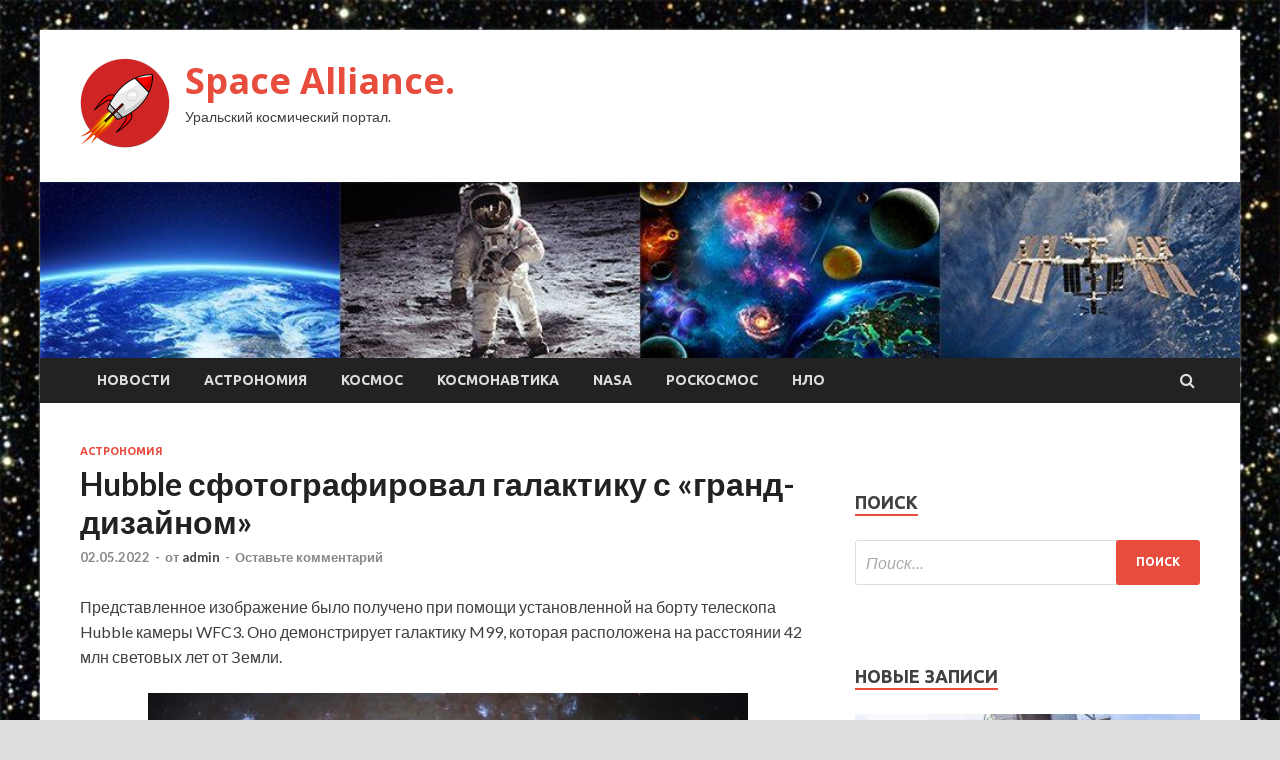

--- FILE ---
content_type: text/html; charset=UTF-8
request_url: https://uralaliance.ru/astronomiya/hubble-sfotografiroval-galaktiku-s-grand-dizajnom.html
body_size: 18817
content:
<!DOCTYPE html>
<html lang="ru-RU">
<head>
<meta charset="UTF-8">
<meta name="viewport" content="width=device-width, initial-scale=1">
<link rel="profile" href="http://gmpg.org/xfn/11">

<meta name='robots' content='index, follow, max-image-preview:large, max-snippet:-1, max-video-preview:-1' />

	<!-- This site is optimized with the Yoast SEO plugin v25.2 - https://yoast.com/wordpress/plugins/seo/ -->
	<title>Hubble сфотографировал галактику с «гранд-дизайном» - Space Alliance.</title>
	<meta name="description" content="Представленное изображение было получено при помощи установленной на борту телескопа Hubble камеры WFC3. Оно демонстрирует галактику M99, которая" />
	<link rel="canonical" href="http://uralaliance.ru/astronomiya/hubble-sfotografiroval-galaktiku-s-grand-dizajnom.html" />
	<meta property="og:locale" content="ru_RU" />
	<meta property="og:type" content="article" />
	<meta property="og:title" content="Hubble сфотографировал галактику с «гранд-дизайном» - Space Alliance." />
	<meta property="og:description" content="Представленное изображение было получено при помощи установленной на борту телескопа Hubble камеры WFC3. Оно демонстрирует галактику M99, которая" />
	<meta property="og:url" content="http://uralaliance.ru/astronomiya/hubble-sfotografiroval-galaktiku-s-grand-dizajnom.html" />
	<meta property="og:site_name" content="Space Alliance." />
	<meta property="article:published_time" content="2022-05-02T18:15:04+00:00" />
	<meta property="og:image" content="http://uralaliance.ru/wp-content/uploads/2022/05/hubble-sfotografiroval-galaktiku-s-grand-dizajnom-8acfd80.jpg" />
	<meta property="og:image:width" content="600" />
	<meta property="og:image:height" content="308" />
	<meta property="og:image:type" content="image/jpeg" />
	<meta name="author" content="admin" />
	<meta name="twitter:card" content="summary_large_image" />
	<meta name="twitter:label1" content="Написано автором" />
	<meta name="twitter:data1" content="admin" />
	<script type="application/ld+json" class="yoast-schema-graph">{"@context":"https://schema.org","@graph":[{"@type":"Article","@id":"http://uralaliance.ru/astronomiya/hubble-sfotografiroval-galaktiku-s-grand-dizajnom.html#article","isPartOf":{"@id":"http://uralaliance.ru/astronomiya/hubble-sfotografiroval-galaktiku-s-grand-dizajnom.html"},"author":{"name":"admin","@id":"http://uralaliance.ru/#/schema/person/d5a8010ec58dd03c86d14aff8554ad9b"},"headline":"Hubble сфотографировал галактику с «гранд-дизайном»","datePublished":"2022-05-02T18:15:04+00:00","mainEntityOfPage":{"@id":"http://uralaliance.ru/astronomiya/hubble-sfotografiroval-galaktiku-s-grand-dizajnom.html"},"wordCount":273,"commentCount":0,"publisher":{"@id":"http://uralaliance.ru/#organization"},"image":{"@id":"http://uralaliance.ru/astronomiya/hubble-sfotografiroval-galaktiku-s-grand-dizajnom.html#primaryimage"},"thumbnailUrl":"https://uralaliance.ru/wp-content/uploads/2022/05/hubble-sfotografiroval-galaktiku-s-grand-dizajnom-8acfd80.jpg","articleSection":["Астрономия"],"inLanguage":"ru-RU","potentialAction":[{"@type":"CommentAction","name":"Comment","target":["http://uralaliance.ru/astronomiya/hubble-sfotografiroval-galaktiku-s-grand-dizajnom.html#respond"]}]},{"@type":"WebPage","@id":"http://uralaliance.ru/astronomiya/hubble-sfotografiroval-galaktiku-s-grand-dizajnom.html","url":"http://uralaliance.ru/astronomiya/hubble-sfotografiroval-galaktiku-s-grand-dizajnom.html","name":"Hubble сфотографировал галактику с «гранд-дизайном» - Space Alliance.","isPartOf":{"@id":"http://uralaliance.ru/#website"},"primaryImageOfPage":{"@id":"http://uralaliance.ru/astronomiya/hubble-sfotografiroval-galaktiku-s-grand-dizajnom.html#primaryimage"},"image":{"@id":"http://uralaliance.ru/astronomiya/hubble-sfotografiroval-galaktiku-s-grand-dizajnom.html#primaryimage"},"thumbnailUrl":"https://uralaliance.ru/wp-content/uploads/2022/05/hubble-sfotografiroval-galaktiku-s-grand-dizajnom-8acfd80.jpg","datePublished":"2022-05-02T18:15:04+00:00","description":"Представленное изображение было получено при помощи установленной на борту телескопа Hubble камеры WFC3. Оно демонстрирует галактику M99, которая","breadcrumb":{"@id":"http://uralaliance.ru/astronomiya/hubble-sfotografiroval-galaktiku-s-grand-dizajnom.html#breadcrumb"},"inLanguage":"ru-RU","potentialAction":[{"@type":"ReadAction","target":["http://uralaliance.ru/astronomiya/hubble-sfotografiroval-galaktiku-s-grand-dizajnom.html"]}]},{"@type":"ImageObject","inLanguage":"ru-RU","@id":"http://uralaliance.ru/astronomiya/hubble-sfotografiroval-galaktiku-s-grand-dizajnom.html#primaryimage","url":"https://uralaliance.ru/wp-content/uploads/2022/05/hubble-sfotografiroval-galaktiku-s-grand-dizajnom-8acfd80.jpg","contentUrl":"https://uralaliance.ru/wp-content/uploads/2022/05/hubble-sfotografiroval-galaktiku-s-grand-dizajnom-8acfd80.jpg","width":600,"height":308},{"@type":"BreadcrumbList","@id":"http://uralaliance.ru/astronomiya/hubble-sfotografiroval-galaktiku-s-grand-dizajnom.html#breadcrumb","itemListElement":[{"@type":"ListItem","position":1,"name":"Главная страница","item":"http://uralaliance.ru/"},{"@type":"ListItem","position":2,"name":"Hubble сфотографировал галактику с «гранд-дизайном»"}]},{"@type":"WebSite","@id":"http://uralaliance.ru/#website","url":"http://uralaliance.ru/","name":"Space Alliance.","description":"Уральский космический портал.","publisher":{"@id":"http://uralaliance.ru/#organization"},"potentialAction":[{"@type":"SearchAction","target":{"@type":"EntryPoint","urlTemplate":"http://uralaliance.ru/?s={search_term_string}"},"query-input":{"@type":"PropertyValueSpecification","valueRequired":true,"valueName":"search_term_string"}}],"inLanguage":"ru-RU"},{"@type":"Organization","@id":"http://uralaliance.ru/#organization","name":"Space Alliance.","url":"http://uralaliance.ru/","logo":{"@type":"ImageObject","inLanguage":"ru-RU","@id":"http://uralaliance.ru/#/schema/logo/image/","url":"https://uralaliance.ru/wp-content/uploads/2022/04/cosmos3-e1651144782638.png","contentUrl":"https://uralaliance.ru/wp-content/uploads/2022/04/cosmos3-e1651144782638.png","width":90,"height":90,"caption":"Space Alliance."},"image":{"@id":"http://uralaliance.ru/#/schema/logo/image/"}},{"@type":"Person","@id":"http://uralaliance.ru/#/schema/person/d5a8010ec58dd03c86d14aff8554ad9b","name":"admin","image":{"@type":"ImageObject","inLanguage":"ru-RU","@id":"http://uralaliance.ru/#/schema/person/image/","url":"https://secure.gravatar.com/avatar/5fdb85cac86e45de2473cae2fb150b8501f466c267d3d07ed0727a97153d5b64?s=96&d=mm&r=g","contentUrl":"https://secure.gravatar.com/avatar/5fdb85cac86e45de2473cae2fb150b8501f466c267d3d07ed0727a97153d5b64?s=96&d=mm&r=g","caption":"admin"},"sameAs":["http://uralaliance.ru"],"url":"https://uralaliance.ru/author/admin"}]}</script>
	<!-- / Yoast SEO plugin. -->


<link rel='dns-prefetch' href='//fonts.googleapis.com' />
<link rel="alternate" title="oEmbed (JSON)" type="application/json+oembed" href="https://uralaliance.ru/wp-json/oembed/1.0/embed?url=https%3A%2F%2Furalaliance.ru%2Fastronomiya%2Fhubble-sfotografiroval-galaktiku-s-grand-dizajnom.html" />
<link rel="alternate" title="oEmbed (XML)" type="text/xml+oembed" href="https://uralaliance.ru/wp-json/oembed/1.0/embed?url=https%3A%2F%2Furalaliance.ru%2Fastronomiya%2Fhubble-sfotografiroval-galaktiku-s-grand-dizajnom.html&#038;format=xml" />
<style id='wp-img-auto-sizes-contain-inline-css' type='text/css'>
img:is([sizes=auto i],[sizes^="auto," i]){contain-intrinsic-size:3000px 1500px}
/*# sourceURL=wp-img-auto-sizes-contain-inline-css */
</style>
<style id='wp-block-library-inline-css' type='text/css'>
:root{--wp-block-synced-color:#7a00df;--wp-block-synced-color--rgb:122,0,223;--wp-bound-block-color:var(--wp-block-synced-color);--wp-editor-canvas-background:#ddd;--wp-admin-theme-color:#007cba;--wp-admin-theme-color--rgb:0,124,186;--wp-admin-theme-color-darker-10:#006ba1;--wp-admin-theme-color-darker-10--rgb:0,107,160.5;--wp-admin-theme-color-darker-20:#005a87;--wp-admin-theme-color-darker-20--rgb:0,90,135;--wp-admin-border-width-focus:2px}@media (min-resolution:192dpi){:root{--wp-admin-border-width-focus:1.5px}}.wp-element-button{cursor:pointer}:root .has-very-light-gray-background-color{background-color:#eee}:root .has-very-dark-gray-background-color{background-color:#313131}:root .has-very-light-gray-color{color:#eee}:root .has-very-dark-gray-color{color:#313131}:root .has-vivid-green-cyan-to-vivid-cyan-blue-gradient-background{background:linear-gradient(135deg,#00d084,#0693e3)}:root .has-purple-crush-gradient-background{background:linear-gradient(135deg,#34e2e4,#4721fb 50%,#ab1dfe)}:root .has-hazy-dawn-gradient-background{background:linear-gradient(135deg,#faaca8,#dad0ec)}:root .has-subdued-olive-gradient-background{background:linear-gradient(135deg,#fafae1,#67a671)}:root .has-atomic-cream-gradient-background{background:linear-gradient(135deg,#fdd79a,#004a59)}:root .has-nightshade-gradient-background{background:linear-gradient(135deg,#330968,#31cdcf)}:root .has-midnight-gradient-background{background:linear-gradient(135deg,#020381,#2874fc)}:root{--wp--preset--font-size--normal:16px;--wp--preset--font-size--huge:42px}.has-regular-font-size{font-size:1em}.has-larger-font-size{font-size:2.625em}.has-normal-font-size{font-size:var(--wp--preset--font-size--normal)}.has-huge-font-size{font-size:var(--wp--preset--font-size--huge)}.has-text-align-center{text-align:center}.has-text-align-left{text-align:left}.has-text-align-right{text-align:right}.has-fit-text{white-space:nowrap!important}#end-resizable-editor-section{display:none}.aligncenter{clear:both}.items-justified-left{justify-content:flex-start}.items-justified-center{justify-content:center}.items-justified-right{justify-content:flex-end}.items-justified-space-between{justify-content:space-between}.screen-reader-text{border:0;clip-path:inset(50%);height:1px;margin:-1px;overflow:hidden;padding:0;position:absolute;width:1px;word-wrap:normal!important}.screen-reader-text:focus{background-color:#ddd;clip-path:none;color:#444;display:block;font-size:1em;height:auto;left:5px;line-height:normal;padding:15px 23px 14px;text-decoration:none;top:5px;width:auto;z-index:100000}html :where(.has-border-color){border-style:solid}html :where([style*=border-top-color]){border-top-style:solid}html :where([style*=border-right-color]){border-right-style:solid}html :where([style*=border-bottom-color]){border-bottom-style:solid}html :where([style*=border-left-color]){border-left-style:solid}html :where([style*=border-width]){border-style:solid}html :where([style*=border-top-width]){border-top-style:solid}html :where([style*=border-right-width]){border-right-style:solid}html :where([style*=border-bottom-width]){border-bottom-style:solid}html :where([style*=border-left-width]){border-left-style:solid}html :where(img[class*=wp-image-]){height:auto;max-width:100%}:where(figure){margin:0 0 1em}html :where(.is-position-sticky){--wp-admin--admin-bar--position-offset:var(--wp-admin--admin-bar--height,0px)}@media screen and (max-width:600px){html :where(.is-position-sticky){--wp-admin--admin-bar--position-offset:0px}}

/*# sourceURL=wp-block-library-inline-css */
</style><style id='global-styles-inline-css' type='text/css'>
:root{--wp--preset--aspect-ratio--square: 1;--wp--preset--aspect-ratio--4-3: 4/3;--wp--preset--aspect-ratio--3-4: 3/4;--wp--preset--aspect-ratio--3-2: 3/2;--wp--preset--aspect-ratio--2-3: 2/3;--wp--preset--aspect-ratio--16-9: 16/9;--wp--preset--aspect-ratio--9-16: 9/16;--wp--preset--color--black: #000000;--wp--preset--color--cyan-bluish-gray: #abb8c3;--wp--preset--color--white: #ffffff;--wp--preset--color--pale-pink: #f78da7;--wp--preset--color--vivid-red: #cf2e2e;--wp--preset--color--luminous-vivid-orange: #ff6900;--wp--preset--color--luminous-vivid-amber: #fcb900;--wp--preset--color--light-green-cyan: #7bdcb5;--wp--preset--color--vivid-green-cyan: #00d084;--wp--preset--color--pale-cyan-blue: #8ed1fc;--wp--preset--color--vivid-cyan-blue: #0693e3;--wp--preset--color--vivid-purple: #9b51e0;--wp--preset--gradient--vivid-cyan-blue-to-vivid-purple: linear-gradient(135deg,rgb(6,147,227) 0%,rgb(155,81,224) 100%);--wp--preset--gradient--light-green-cyan-to-vivid-green-cyan: linear-gradient(135deg,rgb(122,220,180) 0%,rgb(0,208,130) 100%);--wp--preset--gradient--luminous-vivid-amber-to-luminous-vivid-orange: linear-gradient(135deg,rgb(252,185,0) 0%,rgb(255,105,0) 100%);--wp--preset--gradient--luminous-vivid-orange-to-vivid-red: linear-gradient(135deg,rgb(255,105,0) 0%,rgb(207,46,46) 100%);--wp--preset--gradient--very-light-gray-to-cyan-bluish-gray: linear-gradient(135deg,rgb(238,238,238) 0%,rgb(169,184,195) 100%);--wp--preset--gradient--cool-to-warm-spectrum: linear-gradient(135deg,rgb(74,234,220) 0%,rgb(151,120,209) 20%,rgb(207,42,186) 40%,rgb(238,44,130) 60%,rgb(251,105,98) 80%,rgb(254,248,76) 100%);--wp--preset--gradient--blush-light-purple: linear-gradient(135deg,rgb(255,206,236) 0%,rgb(152,150,240) 100%);--wp--preset--gradient--blush-bordeaux: linear-gradient(135deg,rgb(254,205,165) 0%,rgb(254,45,45) 50%,rgb(107,0,62) 100%);--wp--preset--gradient--luminous-dusk: linear-gradient(135deg,rgb(255,203,112) 0%,rgb(199,81,192) 50%,rgb(65,88,208) 100%);--wp--preset--gradient--pale-ocean: linear-gradient(135deg,rgb(255,245,203) 0%,rgb(182,227,212) 50%,rgb(51,167,181) 100%);--wp--preset--gradient--electric-grass: linear-gradient(135deg,rgb(202,248,128) 0%,rgb(113,206,126) 100%);--wp--preset--gradient--midnight: linear-gradient(135deg,rgb(2,3,129) 0%,rgb(40,116,252) 100%);--wp--preset--font-size--small: 13px;--wp--preset--font-size--medium: 20px;--wp--preset--font-size--large: 36px;--wp--preset--font-size--x-large: 42px;--wp--preset--spacing--20: 0.44rem;--wp--preset--spacing--30: 0.67rem;--wp--preset--spacing--40: 1rem;--wp--preset--spacing--50: 1.5rem;--wp--preset--spacing--60: 2.25rem;--wp--preset--spacing--70: 3.38rem;--wp--preset--spacing--80: 5.06rem;--wp--preset--shadow--natural: 6px 6px 9px rgba(0, 0, 0, 0.2);--wp--preset--shadow--deep: 12px 12px 50px rgba(0, 0, 0, 0.4);--wp--preset--shadow--sharp: 6px 6px 0px rgba(0, 0, 0, 0.2);--wp--preset--shadow--outlined: 6px 6px 0px -3px rgb(255, 255, 255), 6px 6px rgb(0, 0, 0);--wp--preset--shadow--crisp: 6px 6px 0px rgb(0, 0, 0);}:where(.is-layout-flex){gap: 0.5em;}:where(.is-layout-grid){gap: 0.5em;}body .is-layout-flex{display: flex;}.is-layout-flex{flex-wrap: wrap;align-items: center;}.is-layout-flex > :is(*, div){margin: 0;}body .is-layout-grid{display: grid;}.is-layout-grid > :is(*, div){margin: 0;}:where(.wp-block-columns.is-layout-flex){gap: 2em;}:where(.wp-block-columns.is-layout-grid){gap: 2em;}:where(.wp-block-post-template.is-layout-flex){gap: 1.25em;}:where(.wp-block-post-template.is-layout-grid){gap: 1.25em;}.has-black-color{color: var(--wp--preset--color--black) !important;}.has-cyan-bluish-gray-color{color: var(--wp--preset--color--cyan-bluish-gray) !important;}.has-white-color{color: var(--wp--preset--color--white) !important;}.has-pale-pink-color{color: var(--wp--preset--color--pale-pink) !important;}.has-vivid-red-color{color: var(--wp--preset--color--vivid-red) !important;}.has-luminous-vivid-orange-color{color: var(--wp--preset--color--luminous-vivid-orange) !important;}.has-luminous-vivid-amber-color{color: var(--wp--preset--color--luminous-vivid-amber) !important;}.has-light-green-cyan-color{color: var(--wp--preset--color--light-green-cyan) !important;}.has-vivid-green-cyan-color{color: var(--wp--preset--color--vivid-green-cyan) !important;}.has-pale-cyan-blue-color{color: var(--wp--preset--color--pale-cyan-blue) !important;}.has-vivid-cyan-blue-color{color: var(--wp--preset--color--vivid-cyan-blue) !important;}.has-vivid-purple-color{color: var(--wp--preset--color--vivid-purple) !important;}.has-black-background-color{background-color: var(--wp--preset--color--black) !important;}.has-cyan-bluish-gray-background-color{background-color: var(--wp--preset--color--cyan-bluish-gray) !important;}.has-white-background-color{background-color: var(--wp--preset--color--white) !important;}.has-pale-pink-background-color{background-color: var(--wp--preset--color--pale-pink) !important;}.has-vivid-red-background-color{background-color: var(--wp--preset--color--vivid-red) !important;}.has-luminous-vivid-orange-background-color{background-color: var(--wp--preset--color--luminous-vivid-orange) !important;}.has-luminous-vivid-amber-background-color{background-color: var(--wp--preset--color--luminous-vivid-amber) !important;}.has-light-green-cyan-background-color{background-color: var(--wp--preset--color--light-green-cyan) !important;}.has-vivid-green-cyan-background-color{background-color: var(--wp--preset--color--vivid-green-cyan) !important;}.has-pale-cyan-blue-background-color{background-color: var(--wp--preset--color--pale-cyan-blue) !important;}.has-vivid-cyan-blue-background-color{background-color: var(--wp--preset--color--vivid-cyan-blue) !important;}.has-vivid-purple-background-color{background-color: var(--wp--preset--color--vivid-purple) !important;}.has-black-border-color{border-color: var(--wp--preset--color--black) !important;}.has-cyan-bluish-gray-border-color{border-color: var(--wp--preset--color--cyan-bluish-gray) !important;}.has-white-border-color{border-color: var(--wp--preset--color--white) !important;}.has-pale-pink-border-color{border-color: var(--wp--preset--color--pale-pink) !important;}.has-vivid-red-border-color{border-color: var(--wp--preset--color--vivid-red) !important;}.has-luminous-vivid-orange-border-color{border-color: var(--wp--preset--color--luminous-vivid-orange) !important;}.has-luminous-vivid-amber-border-color{border-color: var(--wp--preset--color--luminous-vivid-amber) !important;}.has-light-green-cyan-border-color{border-color: var(--wp--preset--color--light-green-cyan) !important;}.has-vivid-green-cyan-border-color{border-color: var(--wp--preset--color--vivid-green-cyan) !important;}.has-pale-cyan-blue-border-color{border-color: var(--wp--preset--color--pale-cyan-blue) !important;}.has-vivid-cyan-blue-border-color{border-color: var(--wp--preset--color--vivid-cyan-blue) !important;}.has-vivid-purple-border-color{border-color: var(--wp--preset--color--vivid-purple) !important;}.has-vivid-cyan-blue-to-vivid-purple-gradient-background{background: var(--wp--preset--gradient--vivid-cyan-blue-to-vivid-purple) !important;}.has-light-green-cyan-to-vivid-green-cyan-gradient-background{background: var(--wp--preset--gradient--light-green-cyan-to-vivid-green-cyan) !important;}.has-luminous-vivid-amber-to-luminous-vivid-orange-gradient-background{background: var(--wp--preset--gradient--luminous-vivid-amber-to-luminous-vivid-orange) !important;}.has-luminous-vivid-orange-to-vivid-red-gradient-background{background: var(--wp--preset--gradient--luminous-vivid-orange-to-vivid-red) !important;}.has-very-light-gray-to-cyan-bluish-gray-gradient-background{background: var(--wp--preset--gradient--very-light-gray-to-cyan-bluish-gray) !important;}.has-cool-to-warm-spectrum-gradient-background{background: var(--wp--preset--gradient--cool-to-warm-spectrum) !important;}.has-blush-light-purple-gradient-background{background: var(--wp--preset--gradient--blush-light-purple) !important;}.has-blush-bordeaux-gradient-background{background: var(--wp--preset--gradient--blush-bordeaux) !important;}.has-luminous-dusk-gradient-background{background: var(--wp--preset--gradient--luminous-dusk) !important;}.has-pale-ocean-gradient-background{background: var(--wp--preset--gradient--pale-ocean) !important;}.has-electric-grass-gradient-background{background: var(--wp--preset--gradient--electric-grass) !important;}.has-midnight-gradient-background{background: var(--wp--preset--gradient--midnight) !important;}.has-small-font-size{font-size: var(--wp--preset--font-size--small) !important;}.has-medium-font-size{font-size: var(--wp--preset--font-size--medium) !important;}.has-large-font-size{font-size: var(--wp--preset--font-size--large) !important;}.has-x-large-font-size{font-size: var(--wp--preset--font-size--x-large) !important;}
/*# sourceURL=global-styles-inline-css */
</style>

<style id='classic-theme-styles-inline-css' type='text/css'>
/*! This file is auto-generated */
.wp-block-button__link{color:#fff;background-color:#32373c;border-radius:9999px;box-shadow:none;text-decoration:none;padding:calc(.667em + 2px) calc(1.333em + 2px);font-size:1.125em}.wp-block-file__button{background:#32373c;color:#fff;text-decoration:none}
/*# sourceURL=/wp-includes/css/classic-themes.min.css */
</style>
<link rel='stylesheet' id='hitmag-style-css' href='https://uralaliance.ru/wp-content/themes/hitmag/style.css' type='text/css' media='all' />
<link rel='stylesheet' id='jquery-flexslider-css' href='https://uralaliance.ru/wp-content/themes/hitmag/css/flexslider.css' type='text/css' media='screen' />
<link rel='stylesheet' id='jquery-magnific-popup-css' href='https://uralaliance.ru/wp-content/themes/hitmag/css/magnific-popup.css' type='text/css' media='all' />
<script type="text/javascript" src="https://uralaliance.ru/wp-includes/js/jquery/jquery.min.js" id="jquery-core-js"></script>
<script type="text/javascript" src="https://uralaliance.ru/wp-includes/js/jquery/jquery-migrate.min.js" id="jquery-migrate-js"></script>
<script type="text/javascript" id="wp-disable-css-lazy-load-js-extra">
/* <![CDATA[ */
var WpDisableAsyncLinks = {"wp-disable-font-awesome":"https://uralaliance.ru/wp-content/themes/hitmag/css/font-awesome.min.css","wp-disable-google-fonts":"//fonts.googleapis.com/css?family=Ubuntu:400,500,700|Lato:400,700,400italic,700italic|Open%20Sans:400,400italic,700&subset=latin,latin-ext"};
//# sourceURL=wp-disable-css-lazy-load-js-extra
/* ]]> */
</script>
<script type="text/javascript" src="https://uralaliance.ru/wp-content/plugins/wp-disable/js/css-lazy-load.min.js" id="wp-disable-css-lazy-load-js"></script>
<link rel="pingback" href="https://uralaliance.ru/xmlrpc.php">
<meta name="description" content="Представленное изображение было получено при помощи установленной на борту телескопа Hubble камеры WFC3. Он">
<style type="text/css" id="custom-background-css">
body.custom-background { background-image: url("https://uralaliance.ru/wp-content/uploads/2022/04/kosmos.jpg"); background-position: left top; background-size: cover; background-repeat: no-repeat; background-attachment: fixed; }
</style>
	<link rel="icon" href="https://uralaliance.ru/wp-content/uploads/2022/04/cosmos3-150x150.png" sizes="32x32" />
<link rel="icon" href="https://uralaliance.ru/wp-content/uploads/2022/04/cosmos3-300x300.png" sizes="192x192" />
<link rel="apple-touch-icon" href="https://uralaliance.ru/wp-content/uploads/2022/04/cosmos3-300x300.png" />
<meta name="msapplication-TileImage" content="https://uralaliance.ru/wp-content/uploads/2022/04/cosmos3-300x300.png" />
<link rel="alternate" type="application/rss+xml" title="RSS" href="https://uralaliance.ru/rsslatest.xml" /></head>

<body class="wp-singular post-template-default single single-post postid-562 single-format-standard custom-background wp-custom-logo wp-theme-hitmag th-right-sidebar">

<div id="page" class="site hitmag-wrapper">
	<a class="skip-link screen-reader-text" href="#content">Перейти к содержимому</a>

	<header id="masthead" class="site-header" role="banner">
		
		
		<div class="header-main-area">
			<div class="hm-container">
			<div class="site-branding">
				<div class="site-branding-content">
					<div class="hm-logo">
						<a href="https://uralaliance.ru/" class="custom-logo-link" rel="home"><img width="90" height="90" src="https://uralaliance.ru/wp-content/uploads/2022/04/cosmos3-e1651144782638.png" class="custom-logo" alt="Space Alliance." decoding="async" /></a>					</div><!-- .hm-logo -->

					<div class="hm-site-title">
													<p class="site-title"><a href="https://uralaliance.ru/" rel="home">Space Alliance.</a></p>
													<p class="site-description">Уральский космический портал.</p>
											</div><!-- .hm-site-title -->
				</div><!-- .site-branding-content -->
			</div><!-- .site-branding -->

						</div><!-- .hm-container -->
		</div><!-- .header-main-area -->

		<div class="hm-header-image"><img src="https://uralaliance.ru/wp-content/uploads/2022/04/space_alliance_croped.jpg" height="149" width="1016" alt="" /></div>
		<div class="hm-nav-container">
			<nav id="site-navigation" class="main-navigation" role="navigation">
				<div class="hm-container">
				<div class="menu-glavnoe-menyu-container"><ul id="primary-menu" class="menu"><li id="menu-item-81" class="menu-item menu-item-type-taxonomy menu-item-object-category menu-item-81"><a href="https://uralaliance.ru/category/novosti">Новости</a></li>
<li id="menu-item-82" class="menu-item menu-item-type-taxonomy menu-item-object-category current-post-ancestor current-menu-parent current-post-parent menu-item-82"><a href="https://uralaliance.ru/category/astronomiya">Астрономия</a></li>
<li id="menu-item-79" class="menu-item menu-item-type-taxonomy menu-item-object-category menu-item-79"><a href="https://uralaliance.ru/category/kosmos">Космос</a></li>
<li id="menu-item-80" class="menu-item menu-item-type-taxonomy menu-item-object-category menu-item-80"><a href="https://uralaliance.ru/category/kosmonavtika">Космонавтика</a></li>
<li id="menu-item-83" class="menu-item menu-item-type-taxonomy menu-item-object-category menu-item-83"><a href="https://uralaliance.ru/category/nasa">NASA</a></li>
<li id="menu-item-84" class="menu-item menu-item-type-taxonomy menu-item-object-category menu-item-84"><a href="https://uralaliance.ru/category/roskosmos">Роскосмос</a></li>
<li id="menu-item-78" class="menu-item menu-item-type-taxonomy menu-item-object-category menu-item-78"><a href="https://uralaliance.ru/category/nlo">НЛО</a></li>
</ul></div>
									<div class="hm-search-button-icon"></div>
					<div class="hm-search-box-container">
						<div class="hm-search-box">
							<form role="search" method="get" class="search-form" action="https://uralaliance.ru/">
				<label>
					<span class="screen-reader-text">Найти:</span>
					<input type="search" class="search-field" placeholder="Поиск&hellip;" value="" name="s" />
				</label>
				<input type="submit" class="search-submit" value="Поиск" />
			</form>						</div><!-- th-search-box -->
					</div><!-- .th-search-box-container -->
								</div><!-- .hm-container -->
			</nav><!-- #site-navigation -->
			<a href="#" class="navbutton" id="main-nav-button">Главное меню</a>
			<div class="responsive-mainnav"></div>
		</div><!-- .hm-nav-container -->

		
	</header><!-- #masthead -->

	<div id="content" class="site-content">
		<div class="hm-container">

	<div id="primary" class="content-area">
		<main id="main" class="site-main" role="main">

		
<article id="post-562" class="hitmag-single post-562 post type-post status-publish format-standard has-post-thumbnail hentry category-astronomiya">
	<header class="entry-header">
		<div class="cat-links"><a href="https://uralaliance.ru/category/astronomiya" rel="category tag">Астрономия</a></div><h1 class="entry-title">Hubble сфотографировал галактику с «гранд-дизайном»</h1>		<div class="entry-meta">
			<span class="posted-on"><a href="https://uralaliance.ru/astronomiya/hubble-sfotografiroval-galaktiku-s-grand-dizajnom.html" rel="bookmark"><time class="entry-date published updated" datetime="2022-05-02T21:15:04+03:00">02.05.2022</time></a></span><span class="meta-sep"> - </span><span class="byline"> от <span class="author vcard"><a class="url fn n" href="https://uralaliance.ru/author/admin">admin</a></span></span><span class="meta-sep"> - </span><span class="comments-link"><a href="https://uralaliance.ru/astronomiya/hubble-sfotografiroval-galaktiku-s-grand-dizajnom.html#respond">Оставьте комментарий</a></span>		</div><!-- .entry-meta -->
		
	</header><!-- .entry-header -->
	
	

	<div class="entry-content">
		<p>Представленное изображение было получено при помощи установленной на борту телескопа Hubble камеры WFC3. Оно демонстрирует галактику M99, которая расположена на расстоянии 42 млн световых лет от Земли.</p>
</p>
<p><img decoding="async" alt="Hubble сфотографировал галактику с &laquo;гранд-дизайном&raquo;" src="/wp-content/uploads/2022/05/hubble-sfotografiroval-galaktiku-s-grand-dizajnom-8acfd80.jpg" style="display:block;margin: 0 auto;" />Галактика M99 (фото Hubble). Источник: ESA/Hubble &amp; NASA, M. Kasliwal, J. Lee and the PHANGS-HST Team</p>
<p>Как и наш Млечный Путь, M99 обладает спиральной структурой. Однако это не совсем обычная спиральная галактика. Одна из основных отличительных особенностей M99 заключается в том, что она классифицируется как спиральная галактика с упорядоченной структурой (галактика типа «гранд-дизайн»). Такие объекты характеризуются наличием мощных, ярко выраженных и хорошо оформленных спиральных рукавов, которые отчетливо исходят из их центра. Считается, что порядка 10% от всех спиральных галактик относятся к данному типу.</p>
<p>Сделанное Hubble фото наглядно демонстрирует, почему классификация M99 как галактики с «гранд-дизайном» вполне оправданна. Ее яркие закрученные спиральные ветви отчетливо выделяются на темном фоне окружающего пространства и в них легко идентифицируются разнообразные взаимосогласованные структуры.</p>
<p>Интересно, что Hubble дважды «присматривался» к М99. Первые наблюдения были выполнены в ходе проекта, целью которого являлись поиски «недостающего звена» между вспышками новых и сверхновых звезд. Первые возникают в результате взаимодействия белых карликов и звезд-компаньонов в двойных системах. Вторые — в результате коллапса гигантских светил. При этом современные астрономические теории предсказывают существование внезапных вспышек, занимающих промежуточное положение по яркости между новыми и сверхновыми. Одно из подобных событий было зафиксировано как раз в М99. Астрономы воспользовались Hubble, чтобы определить его точное местоположение.</p>
<p>Целью вторых наблюдений был поиск взаимосвязей между молодыми звездами и облаками холодного газа. Они являлись частью совместного проекта, в котором участвовали Hubble и комплекс радиотелескопов ALMA. В общей сложности они изучили 38 близлежащих галактик, в том числе и M99.</p>
<p>По материалам https://esahubble.org</p>
<p class=has-text-align-center>
<p class=has-text-align-center></strong></p>
<p>Источник: <a href="https://universemagazine.com/ru/hubble-sfotografiroval-galaktiku-s-grand-dizajnom/" rel="nofollow noopener" target="_blank">universemagazine.com</a> </p>
	</div><!-- .entry-content -->

	<footer class="entry-footer">
			</footer><!-- .entry-footer -->
</article><!-- #post-## -->

    <div class="hm-related-posts">
    
    <div class="wt-container">
        <h4 class="widget-title">Похожие записи</h4>
    </div>

    <div class="hmrp-container">

        
                <div class="hm-rel-post">
                    <a href="https://uralaliance.ru/astronomiya/kosmicheskij-nft-dlya-ukrainy-nasa-xochet-sozdat-virtualnye-usloviya-poletov-na-mars-dajdzhest-novostej.html" rel="bookmark" title="Космический NFT для Украины, NASA хочет создать виртуальные условия полетов на Марс: дайджест новостей">
                        <img width="348" height="215" src="https://uralaliance.ru/wp-content/uploads/2022/05/kosmicheskij-nft-dlja-ukrainy-nasa-hochet-sozdat-virtualnye-uslovija-poletov-na-mars-dajdzhest-novostej-bc71667-348x215.jpg" class="attachment-hitmag-grid size-hitmag-grid wp-post-image" alt="" decoding="async" fetchpriority="high" />                    </a>
                    <h3 class="post-title">
                        <a href="https://uralaliance.ru/astronomiya/kosmicheskij-nft-dlya-ukrainy-nasa-xochet-sozdat-virtualnye-usloviya-poletov-na-mars-dajdzhest-novostej.html" rel="bookmark" title="Космический NFT для Украины, NASA хочет создать виртуальные условия полетов на Марс: дайджест новостей">
                            Космический NFT для Украины, NASA хочет создать виртуальные условия полетов на Марс: дайджест новостей                        </a>
                    </h3>
                    <p class="hms-meta"><time class="entry-date published updated" datetime="2022-05-07T13:15:14+03:00">07.05.2022</time></p>
                </div>
            
            
                <div class="hm-rel-post">
                    <a href="https://uralaliance.ru/astronomiya/top-5-nerazreshennyx-problem-i-zagadok-sovremennoj-fiziki.html" rel="bookmark" title="ТОП-5 неразрешенных проблем и загадок современной физики">
                        <img width="348" height="215" src="https://uralaliance.ru/wp-content/uploads/2022/05/top-5-nerazreshennyh-problem-i-zagadok-sovremennoj-fiziki-6e28eb8-348x215.jpg" class="attachment-hitmag-grid size-hitmag-grid wp-post-image" alt="" decoding="async" />                    </a>
                    <h3 class="post-title">
                        <a href="https://uralaliance.ru/astronomiya/top-5-nerazreshennyx-problem-i-zagadok-sovremennoj-fiziki.html" rel="bookmark" title="ТОП-5 неразрешенных проблем и загадок современной физики">
                            ТОП-5 неразрешенных проблем и загадок современной физики                        </a>
                    </h3>
                    <p class="hms-meta"><time class="entry-date published updated" datetime="2022-05-07T13:15:08+03:00">07.05.2022</time></p>
                </div>
            
            
                <div class="hm-rel-post">
                    <a href="https://uralaliance.ru/astronomiya/mimas-zvezda-smerti-v-solnechnoj-sisteme.html" rel="bookmark" title="Мимас — «Звезда смерти» в Солнечной системе">
                        <img width="348" height="215" src="https://uralaliance.ru/wp-content/uploads/2022/05/mimas-zvezda-smerti-v-solnechnoj-sisteme-e11c504-348x215.jpg" class="attachment-hitmag-grid size-hitmag-grid wp-post-image" alt="" decoding="async" />                    </a>
                    <h3 class="post-title">
                        <a href="https://uralaliance.ru/astronomiya/mimas-zvezda-smerti-v-solnechnoj-sisteme.html" rel="bookmark" title="Мимас — «Звезда смерти» в Солнечной системе">
                            Мимас — «Звезда смерти» в Солнечной системе                        </a>
                    </h3>
                    <p class="hms-meta"><time class="entry-date published updated" datetime="2022-05-07T06:15:08+03:00">07.05.2022</time></p>
                </div>
            
            
    </div>
    </div>

    
	<nav class="navigation post-navigation" aria-label="Записи">
		<h2 class="screen-reader-text">Навигация по записям</h2>
		<div class="nav-links"><div class="nav-previous"><a href="https://uralaliance.ru/roskosmos/mastera-na-vse-ryki.html" rel="prev"><span class="meta-nav" aria-hidden="true">Предыдущая статья</span> <span class="post-title">Мастера на все руки</span></a></div><div class="nav-next"><a href="https://uralaliance.ru/nlo/gigantskii-nlo-nahoditsia-na-dne-okeana-y-beregov-pery.html" rel="next"><span class="meta-nav" aria-hidden="true">Следующая статья</span> <span class="post-title">Гигантский НЛО находится на дне океана у берегов Перу</span></a></div></div>
	</nav><div class="hm-authorbox">

    <div class="hm-author-img">
        <img alt='' src='https://secure.gravatar.com/avatar/5fdb85cac86e45de2473cae2fb150b8501f466c267d3d07ed0727a97153d5b64?s=100&#038;d=mm&#038;r=g' srcset='https://secure.gravatar.com/avatar/5fdb85cac86e45de2473cae2fb150b8501f466c267d3d07ed0727a97153d5b64?s=200&#038;d=mm&#038;r=g 2x' class='avatar avatar-100 photo' height='100' width='100' loading='lazy' decoding='async'/>    </div>

    <div class="hm-author-content">
        <h4 class="author-name">О admin</h4>
        <p class="author-description"></p>
        <a class="author-posts-link" href="https://uralaliance.ru/author/admin" title="admin">
            Посмотреть все записи автора admin &rarr;        </a>
    </div>

</div>
		</main><!-- #main -->
	</div><!-- #primary -->

﻿
<p></p>
<p>


<aside id="secondary" class="widget-area" role="complementary">
	<section id="search-2" class="widget widget_search"><h4 class="widget-title">Поиск</h4><form role="search" method="get" class="search-form" action="https://uralaliance.ru/">
				<label>
					<span class="screen-reader-text">Найти:</span>
					<input type="search" class="search-field" placeholder="Поиск&hellip;" value="" name="s" />
				</label>
				<input type="submit" class="search-submit" value="Поиск" />
			</form></section><section id="execphp-2" class="widget widget_execphp">			<div class="execphpwidget"> </div>
		</section><section id="hitmag_dual_category_posts-2" class="widget widget_hitmag_dual_category_posts">		<!-- Category 1 -->
		<div class="hm-dualc-left">
			<h4 class="widget-title">Новые записи</h4>
                                                                    
                        <div class="hmbd-post">
                                                            <a href="https://uralaliance.ru/nasa/boeing-zavershil-remont-korablia-starliner-i-obiavil-daty-vtorogo-testovogo-poleta.html" title="Boeing завершил ремонт корабля Starliner и объявил дату второго тестового полета"><img width="348" height="215" src="https://uralaliance.ru/wp-content/uploads/2022/05/boeing-zavershil-remont-korablja-starliner-inbspobjavil-datu-vtorogo-testovogo-poleta-74653c5-348x215.jpg" class="attachment-hitmag-grid size-hitmag-grid wp-post-image" alt="" decoding="async" loading="lazy" /></a>
                            
                            <div class="cat-links"><a href="https://uralaliance.ru/category/nasa" rel="category tag">NASA</a></div>
                            <h3 class="hmb-entry-title"><a href="https://uralaliance.ru/nasa/boeing-zavershil-remont-korablia-starliner-i-obiavil-daty-vtorogo-testovogo-poleta.html" rel="bookmark">Boeing завершил ремонт корабля Starliner и объявил дату второго тестового полета</a></h3>						

                            <div class="hmb-entry-meta">
                                <span class="posted-on"><a href="https://uralaliance.ru/nasa/boeing-zavershil-remont-korablia-starliner-i-obiavil-daty-vtorogo-testovogo-poleta.html" rel="bookmark"><time class="entry-date published updated" datetime="2022-05-07T23:15:04+03:00">07.05.2022</time></a></span><span class="meta-sep"> - </span><span class="byline"> от <span class="author vcard"><a class="url fn n" href="https://uralaliance.ru/author/admin">admin</a></span></span><span class="meta-sep"> - </span><span class="comments-link"><a href="https://uralaliance.ru/nasa/boeing-zavershil-remont-korablia-starliner-i-obiavil-daty-vtorogo-testovogo-poleta.html#respond">Оставьте комментарий</a></span>                            </div><!-- .entry-meta -->

                            <div class="hmb-entry-summary"><p>Фото: Naked-Science.ruNaked-Science.ru Видео дня Судя по всему, разработка многострадального главного конкурента «Дракона» SpaceX подходит к завершающему этапу. Менее чем через две недели корабль CST-100 Starliner отправится в свой второй и последний &hellip; </p>
</div>
                        </div><!-- .hmbd-post -->

                                                                                                    <div class="hms-post">
                                                            <div class="hms-thumb">
                                    <a href="https://uralaliance.ru/nasa/chelovek-okajetsia-na-marse-v-etom-desiatiletii-v-kompanii-ilona-maska-vyskazalis-o-skoroi-kolonizacii-planety.html" rel="bookmark" title="&#171;Человек окажется на Марсе в этом десятилетии&#187;: в компании Илона Маска высказались о скорой колонизации планеты">	
                                        <img width="135" height="93" src="https://uralaliance.ru/wp-content/uploads/2022/05/chelovek-okazhetsja-nanbspmarse-vnbspetom-desjatiletii-vnbspkompanii-ilona-maska-vyskazalis-onbspskoroj-kolonizacii-planety-de2342c-135x93.jpg" class="attachment-hitmag-thumbnail size-hitmag-thumbnail wp-post-image" alt="" decoding="async" loading="lazy" />                                    </a>
                                </div>
                                                        <div class="hms-details">
                                <h3 class="hms-title"><a href="https://uralaliance.ru/nasa/chelovek-okajetsia-na-marse-v-etom-desiatiletii-v-kompanii-ilona-maska-vyskazalis-o-skoroi-kolonizacii-planety.html" rel="bookmark">&#171;Человек окажется на Марсе в этом десятилетии&#187;: в компании Илона Маска высказались о скорой колонизации планеты</a></h3>                                <p class="hms-meta"><time class="entry-date published updated" datetime="2022-05-07T16:15:15+03:00">07.05.2022</time></p>
                            </div>
                        </div>
                                                                                                    <div class="hms-post">
                                                            <div class="hms-thumb">
                                    <a href="https://uralaliance.ru/nasa/naychnyi-proekt-obnaryjil-bolee-1700-asteroidnyh-sledov-na-snimkah-habbla.html" rel="bookmark" title="Научный проект обнаружил более 1700 астероидных следов на снимках Хаббла">	
                                        <img width="135" height="93" src="https://uralaliance.ru/wp-content/uploads/2022/05/nauchnyj-proekt-obnaruzhil-bolee-1700-asteroidnyh-sledov-nanbspsnimkah-habbla-e50e477-135x93.jpg" class="attachment-hitmag-thumbnail size-hitmag-thumbnail wp-post-image" alt="" decoding="async" loading="lazy" />                                    </a>
                                </div>
                                                        <div class="hms-details">
                                <h3 class="hms-title"><a href="https://uralaliance.ru/nasa/naychnyi-proekt-obnaryjil-bolee-1700-asteroidnyh-sledov-na-snimkah-habbla.html" rel="bookmark">Научный проект обнаружил более 1700 астероидных следов на снимках Хаббла</a></h3>                                <p class="hms-meta"><time class="entry-date published updated" datetime="2022-05-07T16:15:11+03:00">07.05.2022</time></p>
                            </div>
                        </div>
                                                                                                    <div class="hms-post">
                                                            <div class="hms-thumb">
                                    <a href="https://uralaliance.ru/nasa/zapysk-rakety-nasa-artemida-i-mojet-byt-perenesen-na-avgyst.html" rel="bookmark" title="Запуск ракеты НАСА Артемида I может быть перенесен на август">	
                                        <img width="135" height="93" src="https://uralaliance.ru/wp-content/uploads/2022/05/zapusk-rakety-nasa-artemida-inbspmozhet-byt-perenesen-nanbspavgust-9169215-135x93.jpg" class="attachment-hitmag-thumbnail size-hitmag-thumbnail wp-post-image" alt="" decoding="async" loading="lazy" />                                    </a>
                                </div>
                                                        <div class="hms-details">
                                <h3 class="hms-title"><a href="https://uralaliance.ru/nasa/zapysk-rakety-nasa-artemida-i-mojet-byt-perenesen-na-avgyst.html" rel="bookmark">Запуск ракеты НАСА Артемида I может быть перенесен на август</a></h3>                                <p class="hms-meta"><time class="entry-date published updated" datetime="2022-05-07T16:15:05+03:00">07.05.2022</time></p>
                            </div>
                        </div>
                                                                                                    <div class="hms-post">
                                                            <div class="hms-thumb">
                                    <a href="https://uralaliance.ru/nasa/crew-dragon-s-chetyrmia-astronavtami-vernylsia-s-mks-na-zemlu.html" rel="bookmark" title="Crew Dragon с четырьмя астронавтами вернулся с МКС на Землю">	
                                        <img width="135" height="93" src="https://uralaliance.ru/wp-content/uploads/2022/05/crew-dragon-snbspchetyrmja-astronavtami-vernulsja-snbspmks-nanbspzemlju-fbf787d-135x93.jpg" class="attachment-hitmag-thumbnail size-hitmag-thumbnail wp-post-image" alt="" decoding="async" loading="lazy" />                                    </a>
                                </div>
                                                        <div class="hms-details">
                                <h3 class="hms-title"><a href="https://uralaliance.ru/nasa/crew-dragon-s-chetyrmia-astronavtami-vernylsia-s-mks-na-zemlu.html" rel="bookmark">Crew Dragon с четырьмя астронавтами вернулся с МКС на Землю</a></h3>                                <p class="hms-meta"><time class="entry-date published updated" datetime="2022-05-07T09:15:14+03:00">07.05.2022</time></p>
                            </div>
                        </div>
                                                                                                    <div class="hms-post">
                                                            <div class="hms-thumb">
                                    <a href="https://uralaliance.ru/nasa/tymannost-pylsarnogo-vetra-goose-raskryvaet-astronomam-svoi-tainy.html" rel="bookmark" title="Туманность пульсарного ветра Goose раскрывает астрономам свои тайны">	
                                        <img width="135" height="93" src="https://uralaliance.ru/wp-content/uploads/2022/05/tumannost-pulsarnogo-vetra-goose-raskryvaet-astronomam-svoi-tajny-56450c3-135x93.jpg" class="attachment-hitmag-thumbnail size-hitmag-thumbnail wp-post-image" alt="" decoding="async" loading="lazy" />                                    </a>
                                </div>
                                                        <div class="hms-details">
                                <h3 class="hms-title"><a href="https://uralaliance.ru/nasa/tymannost-pylsarnogo-vetra-goose-raskryvaet-astronomam-svoi-tainy.html" rel="bookmark">Туманность пульсарного ветра Goose раскрывает астрономам свои тайны</a></h3>                                <p class="hms-meta"><time class="entry-date published updated" datetime="2022-05-07T09:15:09+03:00">07.05.2022</time></p>
                            </div>
                        </div>
                                                                                    
		</div><!-- .hm-dualc-left -->


		<!-- Category 2 -->

		<div class="hm-dualc-right">
			
							
                            
                    <div class="hmbd-post">
                                                    <a href="https://uralaliance.ru/roskosmos/kosmodrom-baikonyr-pozdravil-veteranov.html" title="Космодром Байконур поздравил ветеранов"><img width="348" height="215" src="https://uralaliance.ru/wp-content/uploads/2022/05/kosmodrom-bajkonur-pozdravil-veteranov-55f4122-348x215.jpg" class="attachment-hitmag-grid size-hitmag-grid wp-post-image" alt="" decoding="async" loading="lazy" /></a>
                        
                        <div class="cat-links"><a href="https://uralaliance.ru/category/roskosmos" rel="category tag">Роскосмос</a></div>
                        <h3 class="hmb-entry-title"><a href="https://uralaliance.ru/roskosmos/kosmodrom-baikonyr-pozdravil-veteranov.html" rel="bookmark">Космодром Байконур поздравил ветеранов</a></h3>						
                        
                        <div class="hmb-entry-meta">
                                <span class="posted-on"><a href="https://uralaliance.ru/roskosmos/kosmodrom-baikonyr-pozdravil-veteranov.html" rel="bookmark"><time class="entry-date published updated" datetime="2022-05-08T01:15:04+03:00">08.05.2022</time></a></span><span class="meta-sep"> - </span><span class="byline"> от <span class="author vcard"><a class="url fn n" href="https://uralaliance.ru/author/admin">admin</a></span></span><span class="meta-sep"> - </span><span class="comments-link"><a href="https://uralaliance.ru/roskosmos/kosmodrom-baikonyr-pozdravil-veteranov.html#respond">Оставьте комментарий</a></span>                        </div><!-- .entry-meta -->
                        <div class="hmb-entry-summary"><p>В&nbsp;преддверии Дня Победы Космический центр &laquo;Южный&raquo; (филиал Центра эксплуатации объектов наземной космической инфраструктуры на&nbsp;космодроме Байконур, входит в&nbsp;состав Госкорпорации &laquo;Роскосмос&raquo;) поздравил своих ветеранов&nbsp;&mdash; участников Великой Отечественной войны и&nbsp;тружеников тыла. Директор Космического &hellip; </p>
</div>
                    </div><!-- .hmdb-post -->
                    
                                                                    
                    <div class="hms-post">
                                                    <div class="hms-thumb">
                                <a href="https://uralaliance.ru/roskosmos/na-vostochnom-zavershili-godovoe-tehobslyjivanie-zapravochno-neitralizacionnoi-stancii.html" rel="bookmark" title="На Восточном завершили годовое техобслуживание заправочно-нейтрализационной станции">	
                                    <img width="135" height="93" src="https://uralaliance.ru/wp-content/uploads/2022/05/na-vostochnom-zavershili-godovoe-tehobsluzhivanie-zapravochno-nejtralizacionnoj-stancii-b3178cb-135x93.jpg" class="attachment-hitmag-thumbnail size-hitmag-thumbnail wp-post-image" alt="" decoding="async" loading="lazy" />                                </a>
                            </div>
                                                <div class="hms-details">
                            <h3 class="hms-title"><a href="https://uralaliance.ru/roskosmos/na-vostochnom-zavershili-godovoe-tehobslyjivanie-zapravochno-neitralizacionnoi-stancii.html" rel="bookmark">На Восточном завершили годовое техобслуживание заправочно-нейтрализационной станции</a></h3>                            <p class="hms-meta"><time class="entry-date published updated" datetime="2022-05-08T01:15:02+03:00">08.05.2022</time></p>
                        </div>
                    </div>

                                                                    
                    <div class="hms-post">
                                                    <div class="hms-thumb">
                                <a href="https://uralaliance.ru/roskosmos/strategicheskie-raketnye-kompleksy-proizvodstva-predpriiatii-roskosmosa.html" rel="bookmark" title="Стратегические ракетные комплексы производства предприятий Роскосмоса">	
                                    <img width="135" height="93" src="https://uralaliance.ru/wp-content/uploads/2022/05/strategicheskie-raketnye-kompleksy-proizvodstva-predprijatij-roskosmosa-061d025-135x93.jpg" class="attachment-hitmag-thumbnail size-hitmag-thumbnail wp-post-image" alt="" decoding="async" loading="lazy" />                                </a>
                            </div>
                                                <div class="hms-details">
                            <h3 class="hms-title"><a href="https://uralaliance.ru/roskosmos/strategicheskie-raketnye-kompleksy-proizvodstva-predpriiatii-roskosmosa.html" rel="bookmark">Стратегические ракетные комплексы производства предприятий Роскосмоса</a></h3>                            <p class="hms-meta"><time class="entry-date published updated" datetime="2022-05-07T18:15:07+03:00">07.05.2022</time></p>
                        </div>
                    </div>

                                                                    
                    <div class="hms-post">
                                                    <div class="hms-thumb">
                                <a href="https://uralaliance.ru/roskosmos/velikoe-nasledie-roskosmos-meniaet-logotip-na-krasnyu-zvezdy.html" rel="bookmark" title="Великое наследие: Роскосмос меняет логотип на Красную Звезду">	
                                    <img width="135" height="93" src="https://uralaliance.ru/wp-content/uploads/2022/05/velikoe-nasledie-roskosmos-menjaet-logotip-na-krasnuju-zvezdu-de4928b-135x93.png" class="attachment-hitmag-thumbnail size-hitmag-thumbnail wp-post-image" alt="" decoding="async" loading="lazy" />                                </a>
                            </div>
                                                <div class="hms-details">
                            <h3 class="hms-title"><a href="https://uralaliance.ru/roskosmos/velikoe-nasledie-roskosmos-meniaet-logotip-na-krasnyu-zvezdy.html" rel="bookmark">Великое наследие: Роскосмос меняет логотип на Красную Звезду</a></h3>                            <p class="hms-meta"><time class="entry-date published updated" datetime="2022-05-07T18:15:04+03:00">07.05.2022</time></p>
                        </div>
                    </div>

                                                                    
                    <div class="hms-post">
                                                    <div class="hms-thumb">
                                <a href="https://uralaliance.ru/roskosmos/filevskii-zavod-krylia-dlia-fronta.html" rel="bookmark" title="Филёвский завод: Крылья для фронта">	
                                    <img width="135" height="93" src="https://uralaliance.ru/wp-content/uploads/2022/05/filjovskij-zavod-krylja-dlja-fronta-37e19d0-135x93.jpg" class="attachment-hitmag-thumbnail size-hitmag-thumbnail wp-post-image" alt="" decoding="async" loading="lazy" />                                </a>
                            </div>
                                                <div class="hms-details">
                            <h3 class="hms-title"><a href="https://uralaliance.ru/roskosmos/filevskii-zavod-krylia-dlia-fronta.html" rel="bookmark">Филёвский завод: Крылья для фронта</a></h3>                            <p class="hms-meta"><time class="entry-date published updated" datetime="2022-05-07T11:15:06+03:00">07.05.2022</time></p>
                        </div>
                    </div>

                                                                    
                    <div class="hms-post">
                                                    <div class="hms-thumb">
                                <a href="https://uralaliance.ru/roskosmos/kyrs-na-importozameshenie-cenki-razrabotali-oborydovanie-dlia-kosmicheskoi-tehniki.html" rel="bookmark" title="Курс на импортозамещение: ЦЭНКИ разработали оборудование для космической техники">	
                                    <img width="135" height="93" src="https://uralaliance.ru/wp-content/uploads/2022/05/kurs-na-importozameshhenie-cenki-razrabotali-oborudovanie-dlja-kosmicheskoj-tehniki-ca66853-135x93.jpg" class="attachment-hitmag-thumbnail size-hitmag-thumbnail wp-post-image" alt="" decoding="async" loading="lazy" />                                </a>
                            </div>
                                                <div class="hms-details">
                            <h3 class="hms-title"><a href="https://uralaliance.ru/roskosmos/kyrs-na-importozameshenie-cenki-razrabotali-oborydovanie-dlia-kosmicheskoi-tehniki.html" rel="bookmark">Курс на импортозамещение: ЦЭНКИ разработали оборудование для космической техники</a></h3>                            <p class="hms-meta"><time class="entry-date published updated" datetime="2022-05-06T21:15:02+03:00">06.05.2022</time></p>
                        </div>
                    </div>

                                                                                
		</div><!--.hm-dualc-right-->


</section>
		<section id="recent-posts-2" class="widget widget_recent_entries">
		<h4 class="widget-title">Последние записи</h4>
		<ul>
											<li>
					<a href="https://uralaliance.ru/kosmonavtika/roskosmos-i-sovet-ran-obsydiat-orbity-rossiiskoi-orbitalnoi-stancii.html">&#171;Роскосмос&#187; и Совет РАН обсудят орбиту российской орбитальной станции</a>
									</li>
											<li>
					<a href="https://uralaliance.ru/kosmonavtika/na-vostochnom-zavershili-godovoe-tehobslyjivanie-zapravochno-neitralizacionnoi-stancii-2.html">На Восточном завершили годовое техобслуживание заправочно-нейтрализационной станции</a>
									</li>
											<li>
					<a href="https://uralaliance.ru/kosmonavtika/ispytatelnyi-pryjok-prototipa.html">Испытательный “прыжок” прототипа</a>
									</li>
											<li>
					<a href="https://uralaliance.ru/nlo/neobychnoe-piatnistoe-ozero-klilyk.html">Необычное пятнистое озеро Клилук</a>
									</li>
											<li>
					<a href="https://uralaliance.ru/nlo/znamenitaia-stoletniaia-lampa-nakalivaniia-gorit-yje-bolee-116-let.html">Знаменитая «столетняя лампа» накаливания горит уже более 116 лет</a>
									</li>
					</ul>

		</section></aside><!-- #secondary -->	</div><!-- .hm-container -->
	</div><!-- #content -->

	<footer id="colophon" class="site-footer" role="contentinfo">
		<div class="hm-container">
			<div class="footer-widget-area">
				<div class="footer-sidebar" role="complementary">
					<aside id="custom_html-2" class="widget_text widget widget_custom_html"><div class="textwidget custom-html-widget"><p><noindex><font size="1">
Все материалы на данном сайте взяты из открытых источников и предоставляются исключительно в ознакомительных целях. Права на материалы принадлежат их владельцам. Администрация сайта ответственности за содержание материала не несет.
</font>
</noindex></p></div></aside>				</div><!-- .footer-sidebar -->
		
				<div class="footer-sidebar" role="complementary">
					<aside id="custom_html-3" class="widget_text widget widget_custom_html"><div class="textwidget custom-html-widget"><noindex>
<!--LiveInternet counter--><a href="https://www.liveinternet.ru/click"
target="_blank"><img id="licntDD4A" width="88" height="31" style="border:0" 
title="LiveInternet: показано число просмотров за 24 часа, посетителей за 24 часа и за сегодня"
src="[data-uri]"
alt=""/></a><script>(function(d,s){d.getElementById("licntDD4A").src=
"https://counter.yadro.ru/hit?t20.11;r"+escape(d.referrer)+
((typeof(s)=="undefined")?"":";s"+s.width+"*"+s.height+"*"+
(s.colorDepth?s.colorDepth:s.pixelDepth))+";u"+escape(d.URL)+
";h"+escape(d.title.substring(0,150))+";"+Math.random()})
(document,screen)</script><!--/LiveInternet-->
</noindex></div></aside>				</div><!-- .footer-sidebar -->		

				<div class="footer-sidebar" role="complementary">
					<aside id="custom_html-4" class="widget_text widget widget_custom_html"><div class="textwidget custom-html-widget"><p><noindex><font size="1">Если Вы обнаружили на нашем сайте материалы, которые нарушают авторские права, принадлежащие Вам, Вашей компании или организации, пожалуйста, сообщите нам.<br>
На сайте могут быть опубликованы материалы 18+! <br>
При цитировании ссылка на источник обязательна.
</font>
</noindex></p></div></aside>				</div><!-- .footer-sidebar -->			
			</div><!-- .footer-widget-area -->
		</div><!-- .hm-container -->

		<div class="site-info">
			<div class="hm-container">
				<div class="site-info-owner">
					Авторские права &#169; 2026 <a href="https://uralaliance.ru/" title="Space Alliance." >Space Alliance.</a>.				</div>			
				<div class="site-info-designer">
					
					<span class="sep">  </span>
					
					<span class="sep">  </span>
					
				</div>
			</div><!-- .hm-container -->
		</div><!-- .site-info -->
	</footer><!-- #colophon -->
</div><!-- #page -->


<script type="text/javascript">
<!--
var _acic={dataProvider:10};(function(){var e=document.createElement("script");e.type="text/javascript";e.async=true;e.src="https://www.acint.net/aci.js";var t=document.getElementsByTagName("script")[0];t.parentNode.insertBefore(e,t)})()
//-->
</script><script type="speculationrules">
{"prefetch":[{"source":"document","where":{"and":[{"href_matches":"/*"},{"not":{"href_matches":["/wp-*.php","/wp-admin/*","/wp-content/uploads/*","/wp-content/*","/wp-content/plugins/*","/wp-content/themes/hitmag/*","/*\\?(.+)"]}},{"not":{"selector_matches":"a[rel~=\"nofollow\"]"}},{"not":{"selector_matches":".no-prefetch, .no-prefetch a"}}]},"eagerness":"conservative"}]}
</script>
<script type="text/javascript" src="https://uralaliance.ru/wp-content/themes/hitmag/js/navigation.js" id="hitmag-navigation-js"></script>
<script type="text/javascript" src="https://uralaliance.ru/wp-content/themes/hitmag/js/skip-link-focus-fix.js" id="hitmag-skip-link-focus-fix-js"></script>
<script type="text/javascript" src="https://uralaliance.ru/wp-content/themes/hitmag/js/jquery.flexslider-min.js" id="jquery-flexslider-js"></script>
<script type="text/javascript" src="https://uralaliance.ru/wp-content/themes/hitmag/js/scripts.js" id="hitmag-scripts-js"></script>
<script type="text/javascript" src="https://uralaliance.ru/wp-content/themes/hitmag/js/jquery.magnific-popup.min.js" id="jquery-magnific-popup-js"></script>
</body>
</html>